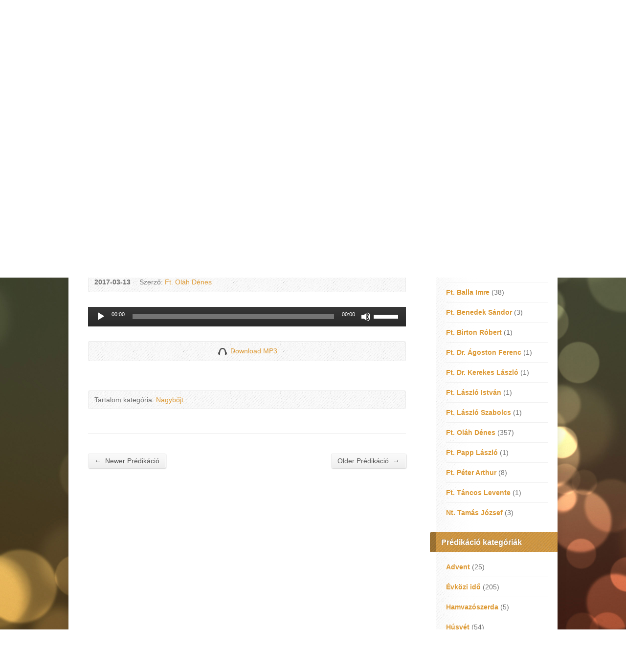

--- FILE ---
content_type: text/html; charset=UTF-8
request_url: https://mvh-belvaros.plebania.ro/multimedia-archive/nagybojt-2-vasarnap-2/?player=audio
body_size: 51866
content:
<!DOCTYPE html>
<!--[if IE 8 ]><html class="ie ie8 no-js" lang="hu"> <![endif]-->
<!--[if (gte IE 9)|!(IE)]><!--><html class="no-js" lang="hu"> <!--<![endif]-->
<head>
<meta charset="UTF-8" />
<!--[if lte IE 8]><meta http-equiv="X-UA-Compatible" content="IE=Edge,chrome=IE8" /><![endif]-->
<meta name="viewport" content="width=device-width, initial-scale=1, maximum-scale=1">
<link rel="pingback" href="/xmlrpc.php" />
<title>Nagyböjt 2. vasárnap &#8211; Keresztelő Szent János Plébánia</title>
<meta name='robots' content='max-image-preview:large' />
<link rel='dns-prefetch' href='//maps.googleapis.com' />
<link rel='dns-prefetch' href='//fonts.googleapis.com' />
<link rel="alternate" type="application/rss+xml" title="Keresztelő Szent János Plébánia &raquo; hírcsatorna" href="/feed/" />
<link rel="alternate" type="application/rss+xml" title="Keresztelő Szent János Plébánia &raquo; hozzászólás hírcsatorna" href="/comments/feed/" />
<script type="text/javascript">
/* <![CDATA[ */
window._wpemojiSettings = {"baseUrl":"https:\/\/s.w.org\/images\/core\/emoji\/14.0.0\/72x72\/","ext":".png","svgUrl":"https:\/\/s.w.org\/images\/core\/emoji\/14.0.0\/svg\/","svgExt":".svg","source":{"concatemoji":"http:\/\/mvh-belvaros.plebania.ro\/wp-includes\/js\/wp-emoji-release.min.js?ver=6.4.5"}};
/*! This file is auto-generated */
!function(i,n){var o,s,e;function c(e){try{var t={supportTests:e,timestamp:(new Date).valueOf()};sessionStorage.setItem(o,JSON.stringify(t))}catch(e){}}function p(e,t,n){e.clearRect(0,0,e.canvas.width,e.canvas.height),e.fillText(t,0,0);var t=new Uint32Array(e.getImageData(0,0,e.canvas.width,e.canvas.height).data),r=(e.clearRect(0,0,e.canvas.width,e.canvas.height),e.fillText(n,0,0),new Uint32Array(e.getImageData(0,0,e.canvas.width,e.canvas.height).data));return t.every(function(e,t){return e===r[t]})}function u(e,t,n){switch(t){case"flag":return n(e,"\ud83c\udff3\ufe0f\u200d\u26a7\ufe0f","\ud83c\udff3\ufe0f\u200b\u26a7\ufe0f")?!1:!n(e,"\ud83c\uddfa\ud83c\uddf3","\ud83c\uddfa\u200b\ud83c\uddf3")&&!n(e,"\ud83c\udff4\udb40\udc67\udb40\udc62\udb40\udc65\udb40\udc6e\udb40\udc67\udb40\udc7f","\ud83c\udff4\u200b\udb40\udc67\u200b\udb40\udc62\u200b\udb40\udc65\u200b\udb40\udc6e\u200b\udb40\udc67\u200b\udb40\udc7f");case"emoji":return!n(e,"\ud83e\udef1\ud83c\udffb\u200d\ud83e\udef2\ud83c\udfff","\ud83e\udef1\ud83c\udffb\u200b\ud83e\udef2\ud83c\udfff")}return!1}function f(e,t,n){var r="undefined"!=typeof WorkerGlobalScope&&self instanceof WorkerGlobalScope?new OffscreenCanvas(300,150):i.createElement("canvas"),a=r.getContext("2d",{willReadFrequently:!0}),o=(a.textBaseline="top",a.font="600 32px Arial",{});return e.forEach(function(e){o[e]=t(a,e,n)}),o}function t(e){var t=i.createElement("script");t.src=e,t.defer=!0,i.head.appendChild(t)}"undefined"!=typeof Promise&&(o="wpEmojiSettingsSupports",s=["flag","emoji"],n.supports={everything:!0,everythingExceptFlag:!0},e=new Promise(function(e){i.addEventListener("DOMContentLoaded",e,{once:!0})}),new Promise(function(t){var n=function(){try{var e=JSON.parse(sessionStorage.getItem(o));if("object"==typeof e&&"number"==typeof e.timestamp&&(new Date).valueOf()<e.timestamp+604800&&"object"==typeof e.supportTests)return e.supportTests}catch(e){}return null}();if(!n){if("undefined"!=typeof Worker&&"undefined"!=typeof OffscreenCanvas&&"undefined"!=typeof URL&&URL.createObjectURL&&"undefined"!=typeof Blob)try{var e="postMessage("+f.toString()+"("+[JSON.stringify(s),u.toString(),p.toString()].join(",")+"));",r=new Blob([e],{type:"text/javascript"}),a=new Worker(URL.createObjectURL(r),{name:"wpTestEmojiSupports"});return void(a.onmessage=function(e){c(n=e.data),a.terminate(),t(n)})}catch(e){}c(n=f(s,u,p))}t(n)}).then(function(e){for(var t in e)n.supports[t]=e[t],n.supports.everything=n.supports.everything&&n.supports[t],"flag"!==t&&(n.supports.everythingExceptFlag=n.supports.everythingExceptFlag&&n.supports[t]);n.supports.everythingExceptFlag=n.supports.everythingExceptFlag&&!n.supports.flag,n.DOMReady=!1,n.readyCallback=function(){n.DOMReady=!0}}).then(function(){return e}).then(function(){var e;n.supports.everything||(n.readyCallback(),(e=n.source||{}).concatemoji?t(e.concatemoji):e.wpemoji&&e.twemoji&&(t(e.twemoji),t(e.wpemoji)))}))}((window,document),window._wpemojiSettings);
/* ]]> */
</script>
<link rel='stylesheet' id='mediaelement-css' href='/wp-includes/js/mediaelement/mediaelementplayer-legacy.min.css?ver=4.2.17' type='text/css' media='all' />
<link rel='stylesheet' id='wp-mediaelement-css' href='/wp-includes/js/mediaelement/wp-mediaelement.min.css?ver=6.4.5' type='text/css' media='all' />
<style id='wp-emoji-styles-inline-css' type='text/css'>

	img.wp-smiley, img.emoji {
		display: inline !important;
		border: none !important;
		box-shadow: none !important;
		height: 1em !important;
		width: 1em !important;
		margin: 0 0.07em !important;
		vertical-align: -0.1em !important;
		background: none !important;
		padding: 0 !important;
	}
</style>
<link rel='stylesheet' id='wp-block-library-css' href='/wp-includes/css/dist/block-library/style.min.css?ver=6.4.5' type='text/css' media='all' />
<style id='classic-theme-styles-inline-css' type='text/css'>
/*! This file is auto-generated */
.wp-block-button__link{color:#fff;background-color:#32373c;border-radius:9999px;box-shadow:none;text-decoration:none;padding:calc(.667em + 2px) calc(1.333em + 2px);font-size:1.125em}.wp-block-file__button{background:#32373c;color:#fff;text-decoration:none}
</style>
<style id='global-styles-inline-css' type='text/css'>
body{--wp--preset--color--black: #000000;--wp--preset--color--cyan-bluish-gray: #abb8c3;--wp--preset--color--white: #ffffff;--wp--preset--color--pale-pink: #f78da7;--wp--preset--color--vivid-red: #cf2e2e;--wp--preset--color--luminous-vivid-orange: #ff6900;--wp--preset--color--luminous-vivid-amber: #fcb900;--wp--preset--color--light-green-cyan: #7bdcb5;--wp--preset--color--vivid-green-cyan: #00d084;--wp--preset--color--pale-cyan-blue: #8ed1fc;--wp--preset--color--vivid-cyan-blue: #0693e3;--wp--preset--color--vivid-purple: #9b51e0;--wp--preset--gradient--vivid-cyan-blue-to-vivid-purple: linear-gradient(135deg,rgba(6,147,227,1) 0%,rgb(155,81,224) 100%);--wp--preset--gradient--light-green-cyan-to-vivid-green-cyan: linear-gradient(135deg,rgb(122,220,180) 0%,rgb(0,208,130) 100%);--wp--preset--gradient--luminous-vivid-amber-to-luminous-vivid-orange: linear-gradient(135deg,rgba(252,185,0,1) 0%,rgba(255,105,0,1) 100%);--wp--preset--gradient--luminous-vivid-orange-to-vivid-red: linear-gradient(135deg,rgba(255,105,0,1) 0%,rgb(207,46,46) 100%);--wp--preset--gradient--very-light-gray-to-cyan-bluish-gray: linear-gradient(135deg,rgb(238,238,238) 0%,rgb(169,184,195) 100%);--wp--preset--gradient--cool-to-warm-spectrum: linear-gradient(135deg,rgb(74,234,220) 0%,rgb(151,120,209) 20%,rgb(207,42,186) 40%,rgb(238,44,130) 60%,rgb(251,105,98) 80%,rgb(254,248,76) 100%);--wp--preset--gradient--blush-light-purple: linear-gradient(135deg,rgb(255,206,236) 0%,rgb(152,150,240) 100%);--wp--preset--gradient--blush-bordeaux: linear-gradient(135deg,rgb(254,205,165) 0%,rgb(254,45,45) 50%,rgb(107,0,62) 100%);--wp--preset--gradient--luminous-dusk: linear-gradient(135deg,rgb(255,203,112) 0%,rgb(199,81,192) 50%,rgb(65,88,208) 100%);--wp--preset--gradient--pale-ocean: linear-gradient(135deg,rgb(255,245,203) 0%,rgb(182,227,212) 50%,rgb(51,167,181) 100%);--wp--preset--gradient--electric-grass: linear-gradient(135deg,rgb(202,248,128) 0%,rgb(113,206,126) 100%);--wp--preset--gradient--midnight: linear-gradient(135deg,rgb(2,3,129) 0%,rgb(40,116,252) 100%);--wp--preset--font-size--small: 13px;--wp--preset--font-size--medium: 20px;--wp--preset--font-size--large: 36px;--wp--preset--font-size--x-large: 42px;--wp--preset--spacing--20: 0.44rem;--wp--preset--spacing--30: 0.67rem;--wp--preset--spacing--40: 1rem;--wp--preset--spacing--50: 1.5rem;--wp--preset--spacing--60: 2.25rem;--wp--preset--spacing--70: 3.38rem;--wp--preset--spacing--80: 5.06rem;--wp--preset--shadow--natural: 6px 6px 9px rgba(0, 0, 0, 0.2);--wp--preset--shadow--deep: 12px 12px 50px rgba(0, 0, 0, 0.4);--wp--preset--shadow--sharp: 6px 6px 0px rgba(0, 0, 0, 0.2);--wp--preset--shadow--outlined: 6px 6px 0px -3px rgba(255, 255, 255, 1), 6px 6px rgba(0, 0, 0, 1);--wp--preset--shadow--crisp: 6px 6px 0px rgba(0, 0, 0, 1);}:where(.is-layout-flex){gap: 0.5em;}:where(.is-layout-grid){gap: 0.5em;}body .is-layout-flow > .alignleft{float: left;margin-inline-start: 0;margin-inline-end: 2em;}body .is-layout-flow > .alignright{float: right;margin-inline-start: 2em;margin-inline-end: 0;}body .is-layout-flow > .aligncenter{margin-left: auto !important;margin-right: auto !important;}body .is-layout-constrained > .alignleft{float: left;margin-inline-start: 0;margin-inline-end: 2em;}body .is-layout-constrained > .alignright{float: right;margin-inline-start: 2em;margin-inline-end: 0;}body .is-layout-constrained > .aligncenter{margin-left: auto !important;margin-right: auto !important;}body .is-layout-constrained > :where(:not(.alignleft):not(.alignright):not(.alignfull)){max-width: var(--wp--style--global--content-size);margin-left: auto !important;margin-right: auto !important;}body .is-layout-constrained > .alignwide{max-width: var(--wp--style--global--wide-size);}body .is-layout-flex{display: flex;}body .is-layout-flex{flex-wrap: wrap;align-items: center;}body .is-layout-flex > *{margin: 0;}body .is-layout-grid{display: grid;}body .is-layout-grid > *{margin: 0;}:where(.wp-block-columns.is-layout-flex){gap: 2em;}:where(.wp-block-columns.is-layout-grid){gap: 2em;}:where(.wp-block-post-template.is-layout-flex){gap: 1.25em;}:where(.wp-block-post-template.is-layout-grid){gap: 1.25em;}.has-black-color{color: var(--wp--preset--color--black) !important;}.has-cyan-bluish-gray-color{color: var(--wp--preset--color--cyan-bluish-gray) !important;}.has-white-color{color: var(--wp--preset--color--white) !important;}.has-pale-pink-color{color: var(--wp--preset--color--pale-pink) !important;}.has-vivid-red-color{color: var(--wp--preset--color--vivid-red) !important;}.has-luminous-vivid-orange-color{color: var(--wp--preset--color--luminous-vivid-orange) !important;}.has-luminous-vivid-amber-color{color: var(--wp--preset--color--luminous-vivid-amber) !important;}.has-light-green-cyan-color{color: var(--wp--preset--color--light-green-cyan) !important;}.has-vivid-green-cyan-color{color: var(--wp--preset--color--vivid-green-cyan) !important;}.has-pale-cyan-blue-color{color: var(--wp--preset--color--pale-cyan-blue) !important;}.has-vivid-cyan-blue-color{color: var(--wp--preset--color--vivid-cyan-blue) !important;}.has-vivid-purple-color{color: var(--wp--preset--color--vivid-purple) !important;}.has-black-background-color{background-color: var(--wp--preset--color--black) !important;}.has-cyan-bluish-gray-background-color{background-color: var(--wp--preset--color--cyan-bluish-gray) !important;}.has-white-background-color{background-color: var(--wp--preset--color--white) !important;}.has-pale-pink-background-color{background-color: var(--wp--preset--color--pale-pink) !important;}.has-vivid-red-background-color{background-color: var(--wp--preset--color--vivid-red) !important;}.has-luminous-vivid-orange-background-color{background-color: var(--wp--preset--color--luminous-vivid-orange) !important;}.has-luminous-vivid-amber-background-color{background-color: var(--wp--preset--color--luminous-vivid-amber) !important;}.has-light-green-cyan-background-color{background-color: var(--wp--preset--color--light-green-cyan) !important;}.has-vivid-green-cyan-background-color{background-color: var(--wp--preset--color--vivid-green-cyan) !important;}.has-pale-cyan-blue-background-color{background-color: var(--wp--preset--color--pale-cyan-blue) !important;}.has-vivid-cyan-blue-background-color{background-color: var(--wp--preset--color--vivid-cyan-blue) !important;}.has-vivid-purple-background-color{background-color: var(--wp--preset--color--vivid-purple) !important;}.has-black-border-color{border-color: var(--wp--preset--color--black) !important;}.has-cyan-bluish-gray-border-color{border-color: var(--wp--preset--color--cyan-bluish-gray) !important;}.has-white-border-color{border-color: var(--wp--preset--color--white) !important;}.has-pale-pink-border-color{border-color: var(--wp--preset--color--pale-pink) !important;}.has-vivid-red-border-color{border-color: var(--wp--preset--color--vivid-red) !important;}.has-luminous-vivid-orange-border-color{border-color: var(--wp--preset--color--luminous-vivid-orange) !important;}.has-luminous-vivid-amber-border-color{border-color: var(--wp--preset--color--luminous-vivid-amber) !important;}.has-light-green-cyan-border-color{border-color: var(--wp--preset--color--light-green-cyan) !important;}.has-vivid-green-cyan-border-color{border-color: var(--wp--preset--color--vivid-green-cyan) !important;}.has-pale-cyan-blue-border-color{border-color: var(--wp--preset--color--pale-cyan-blue) !important;}.has-vivid-cyan-blue-border-color{border-color: var(--wp--preset--color--vivid-cyan-blue) !important;}.has-vivid-purple-border-color{border-color: var(--wp--preset--color--vivid-purple) !important;}.has-vivid-cyan-blue-to-vivid-purple-gradient-background{background: var(--wp--preset--gradient--vivid-cyan-blue-to-vivid-purple) !important;}.has-light-green-cyan-to-vivid-green-cyan-gradient-background{background: var(--wp--preset--gradient--light-green-cyan-to-vivid-green-cyan) !important;}.has-luminous-vivid-amber-to-luminous-vivid-orange-gradient-background{background: var(--wp--preset--gradient--luminous-vivid-amber-to-luminous-vivid-orange) !important;}.has-luminous-vivid-orange-to-vivid-red-gradient-background{background: var(--wp--preset--gradient--luminous-vivid-orange-to-vivid-red) !important;}.has-very-light-gray-to-cyan-bluish-gray-gradient-background{background: var(--wp--preset--gradient--very-light-gray-to-cyan-bluish-gray) !important;}.has-cool-to-warm-spectrum-gradient-background{background: var(--wp--preset--gradient--cool-to-warm-spectrum) !important;}.has-blush-light-purple-gradient-background{background: var(--wp--preset--gradient--blush-light-purple) !important;}.has-blush-bordeaux-gradient-background{background: var(--wp--preset--gradient--blush-bordeaux) !important;}.has-luminous-dusk-gradient-background{background: var(--wp--preset--gradient--luminous-dusk) !important;}.has-pale-ocean-gradient-background{background: var(--wp--preset--gradient--pale-ocean) !important;}.has-electric-grass-gradient-background{background: var(--wp--preset--gradient--electric-grass) !important;}.has-midnight-gradient-background{background: var(--wp--preset--gradient--midnight) !important;}.has-small-font-size{font-size: var(--wp--preset--font-size--small) !important;}.has-medium-font-size{font-size: var(--wp--preset--font-size--medium) !important;}.has-large-font-size{font-size: var(--wp--preset--font-size--large) !important;}.has-x-large-font-size{font-size: var(--wp--preset--font-size--x-large) !important;}
.wp-block-navigation a:where(:not(.wp-element-button)){color: inherit;}
:where(.wp-block-post-template.is-layout-flex){gap: 1.25em;}:where(.wp-block-post-template.is-layout-grid){gap: 1.25em;}
:where(.wp-block-columns.is-layout-flex){gap: 2em;}:where(.wp-block-columns.is-layout-grid){gap: 2em;}
.wp-block-pullquote{font-size: 1.5em;line-height: 1.6;}
</style>
<link rel='stylesheet' id='elusive-webfont-css' href='/wp-content/themes/plebania/style-elusive-webfont.css?ver=2.1.5' type='text/css' media='all' />
<link rel='stylesheet' id='risen-style-css' href='/wp-content/themes/plebania/style.css?ver=2.1.5' type='text/css' media='all' />
<link rel='stylesheet' id='risen-base-style-css' href='/wp-content/themes/plebania/styles/light/style.css?ver=2.1.5' type='text/css' media='all' />
<link rel='stylesheet' id='google-fonts-css' href='http://fonts.googleapis.com/css?family=Open+Sans:400italic,700italic,400,700&#038;subset=Latin-ext' type='text/css' media='all' />
<script type="text/javascript" src="/wp-includes/js/jquery/jquery.min.js?ver=3.7.1" id="jquery-core-js"></script>
<script type="text/javascript" src="/wp-includes/js/jquery/jquery-migrate.min.js?ver=3.4.1" id="jquery-migrate-js"></script>
<script type="text/javascript" src="/wp-content/themes/plebania/js/modernizr.custom.js?ver=2.1.5" id="modernizr-custom-js"></script>
<script type="text/javascript" src="/wp-content/themes/plebania/js/jquery.backstretch.min.js?ver=2.1.5" id="jquery-backstretch-js"></script>
<script type="text/javascript" src="/wp-content/themes/plebania/js/superfish.min.js?ver=2.1.5" id="superfish-js"></script>
<script type="text/javascript" src="/wp-content/themes/plebania/js/supersubs.js?ver=2.1.5" id="supersubs-js"></script>
<script type="text/javascript" src="/wp-content/themes/plebania/js/selectnav.min.js?ver=2.1.5" id="selectnav-js"></script>
<script type="text/javascript" src="http://maps.googleapis.com/maps/api/js?sensor=false" id="google-maps-js"></script>
<script type="text/javascript" src="/wp-content/themes/plebania/js/jquery.debouncedresize.min.js?ver=2.1.5" id="jquery-debouncedresize-js"></script>
<script type="text/javascript" src="/wp-content/themes/plebania/js/jquery.validate.min.js?ver=2.1.5" id="jquery-validate-js"></script>
<script type="text/javascript" src="/wp-content/themes/plebania/js/jquery.easing.js?ver=2.1.5" id="jquery-easing-js"></script>
<script type="text/javascript" src="/wp-content/themes/plebania/js/jquery.smooth-scroll.min.js?ver=2.1.5" id="jquery-smooth-scroll-js"></script>
<script type="text/javascript" src="/wp-content/themes/plebania/js/jquery.fitvids.js?ver=2.1.5" id="fitvids-js"></script>
<script type="text/javascript" id="risen-main-js-extra">
/* <![CDATA[ */
var risen_wp = {"theme_uri":"http:\/\/mvh-belvaros.plebania.ro\/wp-content\/themes\/plebania","is_home":"","site_url":"http:\/\/mvh-belvaros.plebania.ro","home_url":"https:\/\/mvh-belvaros.plebania.ro","is_ssl":"","current_protocol":"http","ie_unsupported_message":"\u00d6n az Internet Explorer r\u00e9gi v\u00e1ltozat\u00e1t haszn\u00e1lja. K\u00e9rj\u00fck friss\u00edtse a programot, hogy meg tudja n\u00e9zni a k\u00edv\u00e1nt oldalt.","ie_unsupported_redirect_url":"http:\/\/browsehappy.com\/","mobile_menu_label":"Men\u00fc","slider_enabled":"1","slider_slideshow":"1","slider_speed":"6000","gmaps_api_key":"","ajax_url":"http:\/\/mvh-belvaros.plebania.ro\/wp-admin\/admin-ajax.php","contact_form_nonce":"23d260d3c2","comment_name_required":"1","comment_email_required":"1","comment_name_error_required":"K\u00f6telez\u0151","comment_email_error_required":"K\u00f6telez\u0151","comment_email_error_invalid":"\u00c9rv\u00e9nytelen E-mail c\u00edm","comment_url_error_invalid":"\u00c9rv\u00e9nytelen URL","comment_message_error_required":"Komment k\u00f6telez\u0151","lightbox_prev":"El\u0151z\u0151","lightbox_next":"K\u00f6vetkez\u0151","lightbox_expand":"Nagy\u00edt\u00e1s","lightbox_close":"Bez\u00e1r\u00e1s"};
/* ]]> */
</script>
<script type="text/javascript" src="/wp-content/themes/plebania/js/main.js?ver=2.1.5" id="risen-main-js"></script>
<link rel="https://api.w.org/" href="/wp-json/" /><link rel="EditURI" type="application/rsd+xml" title="RSD" href="/xmlrpc.php?rsd" />
<meta name="generator" content="WordPress 6.4.5" />
<link rel="canonical" href="https://mvh-belvaros.plebania.ro/multimedia-archive/nagybojt-2-vasarnap-2/" />
<link rel='shortlink' href='/?p=2494' />
<link rel="alternate" type="application/json+oembed" href="/wp-json/oembed/1.0/embed?url=https%3A%2F%2Fmvh-belvaros.plebania.ro%2Fmultimedia-archive%2Fnagybojt-2-vasarnap-2%2F" />
<link rel="alternate" type="text/xml+oembed" href="/wp-json/oembed/1.0/embed?url=https%3A%2F%2Fmvh-belvaros.plebania.ro%2Fmultimedia-archive%2Fnagybojt-2-vasarnap-2%2F&#038;format=xml" />
<script type="text/javascript">
jQuery(document).ready(function($) {
	if (screen.width > 480) { // mobile performance - no full image background if device not capable of showing media query width 480px
		jQuery.backstretch('/wp-content/themes/plebania/images/backgrounds/orman-clark-bokeh-1.jpg');
	}
});
</script>
<style type="text/css">

a, .resurrect-list-icons a:hover, .flex-caption a {
	color: #dd9933;
}

#header-menu, #footer-bottom, .flex-caption, .flex-control-nav li a.active, #home-row-widgets .widget-image-title, #page-header h1, .sidebar-widget-title {
	background-color: #dd9933;
}

body, input, textarea, select, .multimedia-short h1, #cancel-comment-reply-link, .accordion-section-title, .staff header h1 a {
	font-family: 'Open Sans', Arial, Helvetica, sans-serif;
}

#header-menu-links, .flex-caption, #home-row-widgets .widget-image-title, #page-header h1, h1.sidebar-widget-title, a.button, a.comment-reply-link, a.comment-edit-link, a.post-edit-link, .nav-left-right a, input[type=submit] {
	font-family: 'Open Sans', Arial, Helvetica, sans-serif;
}

.heading, .page-title, .post-content h1, .post-content h2, .post-content h3, .post-content h4, .post-content h5, .post-content h6, .author-box h1, .staff header h1, .location header h1, #reply-title, #comments-title, .home-column-widgets-title, .ppt, #tagline, #intro {
	font-family: 'Open Sans', Arial, Helvetica, sans-serif;
}
</style>
<script type="text/javascript">

var _gaq = _gaq || [];
_gaq.push(['_setAccount', 'UA-71697436-1']);
_gaq.push(['_trackPageview']);

(function() {
var ga = document.createElement('script'); ga.type = 'text/javascript'; ga.async = true;
ga.src = ('https:' == document.location.protocol ? 'https://ssl' : 'http://www') + '.google-analytics.com/ga.js';
var s = document.getElementsByTagName('script')[0]; s.parentNode.insertBefore(ga, s);
})();

</script>
<style type="text/css">.recentcomments a{display:inline !important;padding:0 !important;margin:0 !important;}</style></head>

<body class="risen_multimedia-template-default single single-risen_multimedia postid-2494">

	<!-- Container Start -->

	<div id="container">

		<div id="container-inner">

			<!-- Header Start -->

			<header id="header">

				<div id="header-inner">

					<div id="header-content">

						
						<div id="logo">

							<a href="/">

								<img src="/wp-content/uploads/2015/12/logo-web.png" alt="Keresztelő Szent János Plébánia" id="logo-regular">

								<img src="/wp-content/themes/plebania/styles/light/images/logo-hidpi.png" alt="Keresztelő Szent János Plébánia" id="logo-hidpi">

							</a>

						</div>

						<div id="top-right">

							<div id="top-right-inner">

								<div id="top-right-content">

									<div id="tagline">
										Dicsértessék a Jézus Krisztus!									</div>

								</div>

							</div>

						</div>

					</div>

				</div>

				<!-- Menu Start -->

				<nav id="header-menu">

					<div id="header-menu-inner">

						<ul id="header-menu-links" class="sf-menu"><li id="menu-item-27" class="menu-item menu-item-type-custom menu-item-object-custom menu-item-27"><a href="">Főoldal</a></li>
<li id="menu-item-1036" class="menu-item menu-item-type-custom menu-item-object-custom menu-item-has-children menu-item-1036"><a href="#">Plébánia</a>
<ul class="sub-menu">
	<li id="menu-item-1016" class="menu-item menu-item-type-post_type menu-item-object-page menu-item-1016"><a href="/a-keresztelo-szent-janos-plebania/">Plébániánkról</a></li>
	<li id="menu-item-4571" class="menu-item menu-item-type-post_type menu-item-object-page menu-item-4571"><a href="/templomunkrol/">Templomunkról</a></li>
	<li id="menu-item-910" class="menu-item menu-item-type-post_type menu-item-object-page menu-item-910"><a href="/papsag/">Papság</a></li>
	<li id="menu-item-1017" class="menu-item menu-item-type-post_type menu-item-object-page menu-item-1017"><a href="/a-keresztelo-szent-janos-plebania/munkatarsak/">Munkatársak</a></li>
	<li id="menu-item-1019" class="menu-item menu-item-type-post_type menu-item-object-page menu-item-1019"><a href="/egyhaztanacs/">Egyháztanács</a></li>
	<li id="menu-item-1018" class="menu-item menu-item-type-post_type menu-item-object-page menu-item-1018"><a href="/deus-providebit/">Deus Providebit</a></li>
	<li id="menu-item-912" class="menu-item menu-item-type-post_type menu-item-object-page menu-item-912"><a href="/gallery/">Galéria</a></li>
</ul>
</li>
<li id="menu-item-1020" class="menu-item menu-item-type-custom menu-item-object-custom menu-item-has-children menu-item-1020"><a href="#">Szolgálat</a>
<ul class="sub-menu">
	<li id="menu-item-1032" class="menu-item menu-item-type-post_type menu-item-object-page menu-item-has-children menu-item-1032"><a href="/a-keresztelo-szent-janos-plebania/templomi-korus/">Énekkarok</a>
	<ul class="sub-menu">
		<li id="menu-item-1034" class="menu-item menu-item-type-post_type menu-item-object-page menu-item-1034"><a href="/a-keresztelo-szent-janos-plebania/templomi-korus/plebaniai-enekkar/">Plébániai énekkar</a></li>
		<li id="menu-item-1035" class="menu-item menu-item-type-post_type menu-item-object-page menu-item-1035"><a href="/a-keresztelo-szent-janos-plebania/templomi-korus/remeny-zenecsoport/">Remény zenecsoport</a></li>
	</ul>
</li>
	<li id="menu-item-1030" class="menu-item menu-item-type-post_type menu-item-object-page menu-item-has-children menu-item-1030"><a href="/hitoktatas/">Hitoktatás</a>
	<ul class="sub-menu">
		<li id="menu-item-1031" class="menu-item menu-item-type-post_type menu-item-object-page menu-item-1031"><a href="/hitoktatas/iskolai-hitoktatas/">Iskolai hitoktatás</a></li>
		<li id="menu-item-4867" class="menu-item menu-item-type-post_type menu-item-object-page menu-item-4867"><a href="/plebaniai-hitoktatas/">Plébániai hitoktatás</a></li>
		<li id="menu-item-4680" class="menu-item menu-item-type-post_type menu-item-object-page menu-item-4680"><a href="/hitoktatas/kreativitas-vetelkedo/">Kreativitás vetélkedő</a></li>
	</ul>
</li>
	<li id="menu-item-1023" class="menu-item menu-item-type-post_type menu-item-object-page menu-item-has-children menu-item-1023"><a href="/katolikus-iskola/">Katolikus iskola</a>
	<ul class="sub-menu">
		<li id="menu-item-1024" class="menu-item menu-item-type-post_type menu-item-object-page menu-item-1024"><a href="/katolikus-iskola/iskolatortenet/">Iskolatörténet</a></li>
	</ul>
</li>
	<li id="menu-item-1029" class="menu-item menu-item-type-post_type menu-item-object-page menu-item-has-children menu-item-1029"><a href="/korhaz-pasztoracio/">Kórházpasztoráció</a>
	<ul class="sub-menu">
		<li id="menu-item-2273" class="menu-item menu-item-type-post_type menu-item-object-page menu-item-2273"><a href="/korhaz-pasztoracio/betegek-bejelentese-es-lelkipasztori-ellatasa/">Betegek bejelentése és lelkipásztori ellátása</a></li>
		<li id="menu-item-2277" class="menu-item menu-item-type-post_type menu-item-object-page menu-item-2277"><a href="/korhaz-pasztoracio/foegyhazmegyenk-korhazlelkeszei/">Főegyházmegyénk kórházlelkészei</a></li>
	</ul>
</li>
	<li id="menu-item-1028" class="menu-item menu-item-type-post_type menu-item-object-page menu-item-1028"><a href="/egyhazmuveszeti-muzeum/">Egyházművészeti Gyűjtemény</a></li>
	<li id="menu-item-1025" class="menu-item menu-item-type-post_type menu-item-object-page menu-item-1025"><a href="/marosvasarhelyi-gyujtoleveltar-mgyl/">Marosvásárhelyi Gyűjtőlevéltár (MGYL)</a></li>
	<li id="menu-item-1021" class="menu-item menu-item-type-post_type menu-item-object-page menu-item-has-children menu-item-1021"><a href="/katolikus-temeto/">Katolikus temető</a>
	<ul class="sub-menu">
		<li id="menu-item-1649" class="menu-item menu-item-type-post_type menu-item-object-page menu-item-1649"><a href="/katolikus-temeto/lejart-sirhelyek/">Lejárt sírhelyek</a></li>
		<li id="menu-item-1022" class="menu-item menu-item-type-post_type menu-item-object-page menu-item-1022"><a href="/katolikus-temeto/sirszemle/">Sírszemle</a></li>
	</ul>
</li>
</ul>
</li>
<li id="menu-item-908" class="menu-item menu-item-type-post_type menu-item-object-page menu-item-908"><a href="/predikaciok/">Prédikációk</a></li>
<li id="menu-item-1157" class="menu-item menu-item-type-post_type menu-item-object-page menu-item-1157"><a href="/hirfal/">Hírfal</a></li>
<li id="menu-item-758" class="menu-item menu-item-type-post_type menu-item-object-page menu-item-758"><a href="/esemenytar/">Eseménytár</a></li>
<li id="menu-item-911" class="menu-item menu-item-type-post_type menu-item-object-page menu-item-911"><a href="/kapcsolat/">Kapcsolat</a></li>
</ul>
						<ul id="header-icons" class="risen-list-font-icons">
	<li><a href="/feed/rss/" class="risen-font-icon-rss" title="RSS" target="_blank"></a></li>
	<li><a href="https://www.facebook.com/Keresztelo.Szent.Janos.Plebania" class="risen-font-icon-facebook" title="Facebook" target="_blank"></a></li>
</ul>
						<div class="clear"></div>

					</div>

					<div id="header-menu-bottom"></div>

				</nav>

				<!-- Menu End -->

			</header>

			<!-- Header End -->

<header id="page-header">
	<img width="960" height="250" src="/wp-content/uploads/2016/02/olahdenes-960x250.jpg" class="page-header-image wp-post-image" alt="" title="" decoding="async" />	<h1>
				Prédikációk			</h1>
	<div class="breadcrumbs"><a href="">Főoldal</a> > <a href="/predikaciok/">Prédikációk</a> > <a href="/multimedia-category/nagybojt/">Nagybőjt</a> > <a href="/multimedia-archive/nagybojt-2-vasarnap-2/">View Prédikáció</a></div></header>

<div id="content">

	<div id="content-inner" class="has-sidebar">

		
		<article id="post-2494" class="post-2494 risen_multimedia type-risen_multimedia status-publish has-post-thumbnail hentry risen_multimedia_category-nagybojt risen_multimedia_speaker-ft-olah-denes">

			<header>

				<h1 id="multimedia-single-page-title" class="page-title">
					Nagyböjt 2. vasárnap									</h1>

				<div id="multimedia-single-header-meta" class="box multimedia-header-meta">

					<div class="multimedia-time-speaker">

						<time datetime="2017-03-13T09:45:55+02:00">2017-03-13</time>

												<span class="multimedia-header-meta-speaker">Szerző: <a href="/multimedia-speaker/ft-olah-denes/" rel="tag">Ft. Oláh Dénes</a></span>
						
					</div>

					<ul class="multimedia-header-meta-icons risen-icon-list dark">
											</ul>

					<div class="clear"></div>

				</div>

			</header>

						<div id="multimedia-single-media-player">

				
									<div class="audio-container">
						<!--[if lt IE 9]><script>document.createElement('audio');</script><![endif]-->
<audio class="wp-audio-shortcode" id="audio-2494-1" preload="none" style="width: 100%;" controls="controls"><source type="audio/mpeg" src="/wp-content/uploads/2017/03/Nagybojt-2.mp3?_=1" /><a href="/wp-content/uploads/2017/03/Nagybojt-2.mp3">/wp-content/uploads/2017/03/Nagybojt-2.mp3</a></audio>					</div>
				
				<div class="clear"></div>

			</div>
			
			
			<div id="multimedia-single-options" class="box">

				<ul class="multimedia-header-meta-icons risen-icon-list">

					
					
										<li><a href="/?download=%2F2017%2F03%2FNagybojt-2.mp3&#038;nocache" class="single-icon audio-icon">Download Audio</a><a href="/?download=%2F2017%2F03%2FNagybojt-2.mp3&#038;nocache" class="risen-icon-label">Download MP3</a></li>
					
					
				</ul>

				<div class="clear"></div>

			</div>

			
			<div class="post-content"> <!-- confines heading font to this content -->

				
												
			</div>

			
						<footer id="multimedia-single-footer-meta" class="box post-footer">

								<div id="multimedia-single-categories">Tartalom kategória: <a href="/multimedia-category/nagybojt/" rel="tag">Nagybőjt</a></div>
				
				
				
			</footer>
			
		</article>

		
		
		<nav class="nav-left-right" id="multimedia-single-nav">
			<div class="nav-left"><a href="/multimedia-archive/nagybojt-3-vasarnap-2/" rel="next"><span>&larr;</span> Newer Prédikáció</a></div>
			<div class="nav-right"><a href="/multimedia-archive/nagybojt-1-vasarnap/" rel="prev">Older Prédikáció <span>&rarr;</span></a></div>
			<div class="clear"></div>
		</nav>

	</div>

</div>



<div id="sidebar-right" role="complementary">

	<aside id="risen-categories-3" class="widget sidebar-widget widget_risen-categories"><h1 class="sidebar-widget-title">Szolgáló atyák</h1>				<ul>
					<li class="cat-item cat-item-109"><a href="/multimedia-speaker/dr-ferenczi-sandor/">Dr. Ferenczi Sándor</a> (7)
</li>
	<li class="cat-item cat-item-106"><a href="/multimedia-speaker/ft-balla-imre/">Ft. Balla Imre</a> (38)
</li>
	<li class="cat-item cat-item-104"><a href="/multimedia-speaker/ft-benedek-sandor/">Ft. Benedek Sándor</a> (3)
</li>
	<li class="cat-item cat-item-119"><a href="/multimedia-speaker/ft-birton-robert/">Ft. Birton Róbert</a> (1)
</li>
	<li class="cat-item cat-item-118"><a href="/multimedia-speaker/ft-dr-agoston-ferenc/">Ft. Dr. Ágoston Ferenc</a> (1)
</li>
	<li class="cat-item cat-item-115"><a href="/multimedia-speaker/ft-dr-kerekes-laszlo/">Ft. Dr. Kerekes László</a> (1)
</li>
	<li class="cat-item cat-item-117"><a href="/multimedia-speaker/ft-laszlo-istvan/">Ft. László István</a> (1)
</li>
	<li class="cat-item cat-item-110"><a href="/multimedia-speaker/ft-laszlo-szabolcs/">Ft. László Szabolcs</a> (1)
</li>
	<li class="cat-item cat-item-24"><a href="/multimedia-speaker/ft-olah-denes/">Ft. Oláh Dénes</a> (357)
</li>
	<li class="cat-item cat-item-107"><a href="/multimedia-speaker/ft-papp-laszlo/">Ft. Papp László</a> (1)
</li>
	<li class="cat-item cat-item-120"><a href="/multimedia-speaker/ft-peter-arthur/">Ft. Péter Arthur</a> (8)
</li>
	<li class="cat-item cat-item-112"><a href="/multimedia-speaker/ft-tancos-levente/">Ft. Táncos Levente</a> (1)
</li>
	<li class="cat-item cat-item-89"><a href="/multimedia-speaker/nt-tamas-jozsef/">Nt. Tamás József</a> (3)
</li>
				</ul>
				</aside><aside id="risen-categories-2" class="widget sidebar-widget widget_risen-categories"><h1 class="sidebar-widget-title">Prédikáció kategóriák</h1>				<ul>
					<li class="cat-item cat-item-92"><a href="/multimedia-category/advent/">Advent</a> (25)
</li>
	<li class="cat-item cat-item-105"><a href="/multimedia-category/evkozi-ido/">Évközi idő</a> (205)
</li>
	<li class="cat-item cat-item-94"><a href="/multimedia-category/hamvazoszerda/">Hamvazószerda</a> (5)
</li>
	<li class="cat-item cat-item-96"><a href="/multimedia-category/husvet/">Húsvét</a> (54)
</li>
	<li class="cat-item cat-item-108"><a href="/multimedia-category/karacsony/">Karácsony</a> (33)
</li>
	<li class="cat-item cat-item-90"><a href="/multimedia-category/katekezisek/">Katekézisek</a> (8)
</li>
	<li class="cat-item cat-item-103"><a href="/multimedia-category/krisztus-kiraly/">Krisztus Király</a> (6)
</li>
	<li class="cat-item cat-item-99"><a href="/multimedia-category/maria-az-egyhaz-anyja/">Mária az egyház anyja</a> (5)
</li>
	<li class="cat-item cat-item-91"><a href="/multimedia-category/nagybojt/">Nagybőjt</a> (40)
</li>
	<li class="cat-item cat-item-98"><a href="/multimedia-category/punkosd/">Pünkösd</a> (10)
</li>
	<li class="cat-item cat-item-100"><a href="/multimedia-category/szentharomsag-unnepe/">Szentháromság ünnepe</a> (7)
</li>
	<li class="cat-item cat-item-101"><a href="/multimedia-category/urnapja/">Úrnapja</a> (5)
</li>
	<li class="cat-item cat-item-93"><a href="/multimedia-category/urunk-megkeresztelkedese/">Urunk megkeresztelkedése</a> (2)
</li>
	<li class="cat-item cat-item-97"><a href="/multimedia-category/urunk-mennybemenetele/">Urunk mennybemenetele</a> (1)
</li>
	<li class="cat-item cat-item-95"><a href="/multimedia-category/viragvasarnap/">Virágvasárnap</a> (2)
</li>
				</ul>
				</aside><aside id="risen-multimedia-archives-1" class="widget sidebar-widget widget_risen-multimedia-archives"><h1 class="sidebar-widget-title">Prédikáció archívum</h1><ul>	<li><a href='/multimedia-archive/2022/11/'>november 2022</a>&nbsp;(2)</li>
	<li><a href='/multimedia-archive/2022/10/'>október 2022</a>&nbsp;(3)</li>
	<li><a href='/multimedia-archive/2022/08/'>augusztus 2022</a>&nbsp;(6)</li>
	<li><a href='/multimedia-archive/2022/07/'>július 2022</a>&nbsp;(2)</li>
	<li><a href='/multimedia-archive/2022/06/'>június 2022</a>&nbsp;(7)</li>
	<li><a href='/multimedia-archive/2022/05/'>május 2022</a>&nbsp;(6)</li>
	<li><a href='/multimedia-archive/2022/04/'>április 2022</a>&nbsp;(5)</li>
	<li><a href='/multimedia-archive/2022/03/'>március 2022</a>&nbsp;(5)</li>
	<li><a href='/multimedia-archive/2022/02/'>február 2022</a>&nbsp;(4)</li>
	<li><a href='/multimedia-archive/2022/01/'>január 2022</a>&nbsp;(7)</li>
	<li><a href='/multimedia-archive/2021/12/'>december 2021</a>&nbsp;(7)</li>
	<li><a href='/multimedia-archive/2021/11/'>november 2021</a>&nbsp;(6)</li>
	<li><a href='/multimedia-archive/2021/10/'>október 2021</a>&nbsp;(4)</li>
	<li><a href='/multimedia-archive/2021/09/'>szeptember 2021</a>&nbsp;(5)</li>
	<li><a href='/multimedia-archive/2021/08/'>augusztus 2021</a>&nbsp;(6)</li>
	<li><a href='/multimedia-archive/2021/07/'>július 2021</a>&nbsp;(4)</li>
	<li><a href='/multimedia-archive/2021/06/'>június 2021</a>&nbsp;(7)</li>
	<li><a href='/multimedia-archive/2021/05/'>május 2021</a>&nbsp;(7)</li>
	<li><a href='/multimedia-archive/2021/04/'>április 2021</a>&nbsp;(7)</li>
	<li><a href='/multimedia-archive/2021/03/'>március 2021</a>&nbsp;(4)</li>
	<li><a href='/multimedia-archive/2021/02/'>február 2021</a>&nbsp;(8)</li>
	<li><a href='/multimedia-archive/2021/01/'>január 2021</a>&nbsp;(7)</li>
	<li><a href='/multimedia-archive/2020/12/'>december 2020</a>&nbsp;(8)</li>
	<li><a href='/multimedia-archive/2020/11/'>november 2020</a>&nbsp;(6)</li>
	<li><a href='/multimedia-archive/2020/10/'>október 2020</a>&nbsp;(4)</li>
	<li><a href='/multimedia-archive/2020/09/'>szeptember 2020</a>&nbsp;(5)</li>
	<li><a href='/multimedia-archive/2020/08/'>augusztus 2020</a>&nbsp;(6)</li>
	<li><a href='/multimedia-archive/2020/07/'>július 2020</a>&nbsp;(4)</li>
	<li><a href='/multimedia-archive/2020/06/'>június 2020</a>&nbsp;(11)</li>
	<li><a href='/multimedia-archive/2020/05/'>május 2020</a>&nbsp;(3)</li>
	<li><a href='/multimedia-archive/2020/04/'>április 2020</a>&nbsp;(3)</li>
	<li><a href='/multimedia-archive/2020/03/'>március 2020</a>&nbsp;(5)</li>
	<li><a href='/multimedia-archive/2020/02/'>február 2020</a>&nbsp;(5)</li>
	<li><a href='/multimedia-archive/2020/01/'>január 2020</a>&nbsp;(7)</li>
	<li><a href='/multimedia-archive/2019/12/'>december 2019</a>&nbsp;(8)</li>
	<li><a href='/multimedia-archive/2019/11/'>november 2019</a>&nbsp;(4)</li>
	<li><a href='/multimedia-archive/2019/10/'>október 2019</a>&nbsp;(7)</li>
	<li><a href='/multimedia-archive/2019/09/'>szeptember 2019</a>&nbsp;(5)</li>
	<li><a href='/multimedia-archive/2019/08/'>augusztus 2019</a>&nbsp;(6)</li>
	<li><a href='/multimedia-archive/2019/07/'>július 2019</a>&nbsp;(4)</li>
	<li><a href='/multimedia-archive/2019/06/'>június 2019</a>&nbsp;(5)</li>
	<li><a href='/multimedia-archive/2019/05/'>május 2019</a>&nbsp;(5)</li>
	<li><a href='/multimedia-archive/2019/04/'>április 2019</a>&nbsp;(7)</li>
	<li><a href='/multimedia-archive/2019/03/'>március 2019</a>&nbsp;(5)</li>
	<li><a href='/multimedia-archive/2019/02/'>február 2019</a>&nbsp;(3)</li>
	<li><a href='/multimedia-archive/2019/01/'>január 2019</a>&nbsp;(7)</li>
	<li><a href='/multimedia-archive/2018/12/'>december 2018</a>&nbsp;(5)</li>
	<li><a href='/multimedia-archive/2018/11/'>november 2018</a>&nbsp;(4)</li>
	<li><a href='/multimedia-archive/2018/10/'>október 2018</a>&nbsp;(5)</li>
	<li><a href='/multimedia-archive/2018/09/'>szeptember 2018</a>&nbsp;(4)</li>
	<li><a href='/multimedia-archive/2018/08/'>augusztus 2018</a>&nbsp;(8)</li>
	<li><a href='/multimedia-archive/2018/07/'>július 2018</a>&nbsp;(4)</li>
	<li><a href='/multimedia-archive/2018/06/'>június 2018</a>&nbsp;(5)</li>
	<li><a href='/multimedia-archive/2018/05/'>május 2018</a>&nbsp;(3)</li>
	<li><a href='/multimedia-archive/2018/04/'>április 2018</a>&nbsp;(5)</li>
	<li><a href='/multimedia-archive/2018/03/'>március 2018</a>&nbsp;(3)</li>
	<li><a href='/multimedia-archive/2018/02/'>február 2018</a>&nbsp;(5)</li>
	<li><a href='/multimedia-archive/2018/01/'>január 2018</a>&nbsp;(10)</li>
	<li><a href='/multimedia-archive/2017/12/'>december 2017</a>&nbsp;(4)</li>
	<li><a href='/multimedia-archive/2017/11/'>november 2017</a>&nbsp;(6)</li>
	<li><a href='/multimedia-archive/2017/10/'>október 2017</a>&nbsp;(5)</li>
	<li><a href='/multimedia-archive/2017/09/'>szeptember 2017</a>&nbsp;(4)</li>
	<li><a href='/multimedia-archive/2017/08/'>augusztus 2017</a>&nbsp;(4)</li>
	<li><a href='/multimedia-archive/2017/07/'>július 2017</a>&nbsp;(4)</li>
	<li><a href='/multimedia-archive/2017/06/'>június 2017</a>&nbsp;(5)</li>
	<li><a href='/multimedia-archive/2017/05/'>május 2017</a>&nbsp;(5)</li>
	<li><a href='/multimedia-archive/2017/04/'>április 2017</a>&nbsp;(3)</li>
	<li><a href='/multimedia-archive/2017/03/'>március 2017</a>&nbsp;(4)</li>
	<li><a href='/multimedia-archive/2017/02/'>február 2017</a>&nbsp;(5)</li>
	<li><a href='/multimedia-archive/2017/01/'>január 2017</a>&nbsp;(8)</li>
	<li><a href='/multimedia-archive/2016/12/'>december 2016</a>&nbsp;(7)</li>
	<li><a href='/multimedia-archive/2016/11/'>november 2016</a>&nbsp;(5)</li>
	<li><a href='/multimedia-archive/2016/10/'>október 2016</a>&nbsp;(5)</li>
	<li><a href='/multimedia-archive/2016/09/'>szeptember 2016</a>&nbsp;(5)</li>
	<li><a href='/multimedia-archive/2016/08/'>augusztus 2016</a>&nbsp;(6)</li>
	<li><a href='/multimedia-archive/2016/06/'>június 2016</a>&nbsp;(1)</li>
	<li><a href='/multimedia-archive/2016/05/'>május 2016</a>&nbsp;(10)</li>
	<li><a href='/multimedia-archive/2016/04/'>április 2016</a>&nbsp;(4)</li>
	<li><a href='/multimedia-archive/2016/03/'>március 2016</a>&nbsp;(8)</li>
	<li><a href='/multimedia-archive/2016/02/'>február 2016</a>&nbsp;(6)</li>
</ul></aside><aside id="risen-multimedia-2" class="widget sidebar-widget widget_risen-multimedia"><h1 class="sidebar-widget-title">Friss prédikációk</h1>
			<article class="multimedia-widget-item multimedia-widget-item-first">

				
				<header>

					<h1 class="multimedia-widget-item-title"><a href="/multimedia-archive/elso-maria-ahitat/" title="Első Mária áhitat">Első Mária áhitat</a></h1>

										<div class="multimedia-widget-item-speaker">Szerző: <a href="/multimedia-speaker/ft-peter-arthur/" rel="tag">Ft. Péter Arthur</a></div>
					
					<div>

												<time class="multimedia-widget-item-date" datetime="2022-11-15T08:15:29+02:00">2022-11-15</time>
						
												<ul class="multimedia-widget-item-icons risen-icon-list">

							
														<li><a href="/multimedia-archive/elso-maria-ahitat/?player=audio" class="single-icon audio-icon" title="Audio">Audio</a></li>
							
							
							
						</ul>
						
					</div>

				</header>

				
				<div class="clear"></div>

			</article>

			
			<article class="multimedia-widget-item">

				
				<header>

					<h1 class="multimedia-widget-item-title"><a href="/multimedia-archive/evkozi-32-vasarnap-6/" title="Szent Imre búcsú">Szent Imre búcsú</a></h1>

										<div class="multimedia-widget-item-speaker">Szerző: <a href="/multimedia-speaker/ft-peter-arthur/" rel="tag">Ft. Péter Arthur</a></div>
					
					<div>

												<time class="multimedia-widget-item-date" datetime="2022-11-08T08:18:49+02:00">2022-11-08</time>
						
												<ul class="multimedia-widget-item-icons risen-icon-list">

							
														<li><a href="/multimedia-archive/evkozi-32-vasarnap-6/?player=audio" class="single-icon audio-icon" title="Audio">Audio</a></li>
							
							
							
						</ul>
						
					</div>

				</header>

				
				<div class="clear"></div>

			</article>

			
			<article class="multimedia-widget-item">

				
				<header>

					<h1 class="multimedia-widget-item-title"><a href="/multimedia-archive/evkozi-30-vasarnap-6/" title="Évközi 30. vasárnap">Évközi 30. vasárnap</a></h1>

										<div class="multimedia-widget-item-speaker">Szerző: <a href="/multimedia-speaker/dr-ferenczi-sandor/" rel="tag">Dr. Ferenczi Sándor</a></div>
					
					<div>

												<time class="multimedia-widget-item-date" datetime="2022-10-24T08:19:53+03:00">2022-10-24</time>
						
												<ul class="multimedia-widget-item-icons risen-icon-list">

							
														<li><a href="/multimedia-archive/evkozi-30-vasarnap-6/?player=audio" class="single-icon audio-icon" title="Audio">Audio</a></li>
							
							
							
						</ul>
						
					</div>

				</header>

				
				<div class="clear"></div>

			</article>

			</aside>
</div>


			<!-- Footer Start -->
			
			<footer id="footer">

				<div id="footer-left">
				
					<ul id="footer-menu-links" class="menu"><li id="menu-item-901" class="menu-item menu-item-type-custom menu-item-object-custom menu-item-901"><a href="">Főoldal</a></li>
<li id="menu-item-1089" class="menu-item menu-item-type-post_type menu-item-object-page menu-item-1089"><a href="/a-keresztelo-szent-janos-plebania/">Plébániánkról</a></li>
<li id="menu-item-922" class="menu-item menu-item-type-post_type menu-item-object-page menu-item-922"><a href="/predikaciok/">Prédikációk</a></li>
<li id="menu-item-760" class="menu-item menu-item-type-post_type menu-item-object-page menu-item-760"><a href="/esemenytar/">Eseménytár</a></li>
<li id="menu-item-1091" class="menu-item menu-item-type-post_type menu-item-object-page menu-item-1091"><a href="/hitoktatas/">Hitoktatás</a></li>
<li id="menu-item-1092" class="menu-item menu-item-type-post_type menu-item-object-page menu-item-1092"><a href="/korhaz-pasztoracio/">Kórházpasztoráció</a></li>
<li id="menu-item-1084" class="menu-item menu-item-type-post_type menu-item-object-page menu-item-1084"><a href="/deus-providebit/">Deus Providebit</a></li>
<li id="menu-item-1085" class="menu-item menu-item-type-post_type menu-item-object-page menu-item-1085"><a href="/egyhazmuveszeti-muzeum/">Egyházművészeti Gyűjtemény</a></li>
<li id="menu-item-1086" class="menu-item menu-item-type-post_type menu-item-object-page menu-item-1086"><a href="/katolikus-iskola/">Katolikus iskola</a></li>
<li id="menu-item-1087" class="menu-item menu-item-type-post_type menu-item-object-page menu-item-1087"><a href="/katolikus-temeto/">Katolikus temető</a></li>
<li id="menu-item-1088" class="menu-item menu-item-type-post_type menu-item-object-page menu-item-1088"><a href="/marosvasarhelyi-gyujtoleveltar-mgyl/">Marosvásárhelyi Gyűjtőlevéltár (MGYL)</a></li>
</ul>				
										
					<div class="clear"></div>
					
				</div>			
				
				<div id="footer-right">
				
										<ul id="footer-contact">
					
												<li><span class="footer-icon church"></span> 540053 Marosvásárhely, Rózsák tere, 61, Maros megye</li>
												
												<li><span class="footer-icon phone"></span> (00-4)-0365-807-875, (00-4)-0265-250-270, Fax: (00-4)-0265-250-841 Email: ker.szt.j@gmail.com</li>
						
					</ul>
									
										<div id="copyright">
						Copyright &copy; 2025 Keresztelő Szent János Plébánia. <br>Készítette a <a href="http://tranzitweb.ro" rel="nofollow">TranzitWeb</a>.					</div>
										
				</div>
				
				<div class="clear"></div>
				
			</footer>
			
			<div id="footer-bottom"></div>
			
			<!-- Footer End -->

		</div>
	
	</div>
	
	<!-- Container End -->
	
<script>
jQuery(document).ready(function($) {
	$.smoothScroll({
		scrollTarget: '#multimedia-single-media-player',
		offset: -60,
		easing: 'swing',
		speed: 800
	});
});
</script><script type="text/javascript" id="mediaelement-core-js-before">
/* <![CDATA[ */
var mejsL10n = {"language":"hu","strings":{"mejs.download-file":"F\u00e1jl let\u00f6lt\u00e9se","mejs.install-flash":"Olyan b\u00f6ng\u00e9sz\u0151 van haszn\u00e1latban, amelyben nincs enged\u00e9lyezve vagy telep\u00edtve a Flash player. A haszn\u00e1lathoz a Flash player b\u0151v\u00edtm\u00e9nyt be kell kapcsolni, vagy a leg\u00fajabb verzi\u00f3t a https:\/\/get.adobe.com\/flashplayer\/ oldalr\u00f3l let\u00f6lteni \u00e9s telep\u00edteni.","mejs.fullscreen":"Teljes k\u00e9perny\u0151","mejs.play":"Lej\u00e1tsz\u00e1s","mejs.pause":"Sz\u00fcnet","mejs.time-slider":"Id\u0151cs\u00faszka","mejs.time-help-text":"A Bal\/Jobb billenty\u0171 haszn\u00e1lat\u00e1val egy m\u00e1sodpercet, a Fel\/Le billenty\u0171 haszn\u00e1lat\u00e1val 10 m\u00e1sodpercet l\u00e9ptethet\u00fcnk.","mejs.live-broadcast":"\u00c9l\u0151 k\u00f6zvet\u00edt\u00e9s","mejs.volume-help-text":"A hanger\u0151 n\u00f6vel\u00e9s\u00e9hez, illet\u0151leg cs\u00f6kkent\u00e9s\u00e9hez a Fel\/Le billenty\u0171ket kell haszn\u00e1lni.","mejs.unmute":"N\u00e9m\u00edt\u00e1s felold\u00e1sa","mejs.mute":"N\u00e9m\u00edt\u00e1s","mejs.volume-slider":"Hanger\u0151 cs\u00faszka","mejs.video-player":"Vide\u00f3lej\u00e1tsz\u00f3","mejs.audio-player":"Audi\u00f3 lej\u00e1tsz\u00f3","mejs.captions-subtitles":"K\u00e9pal\u00e1\u00edr\u00e1s\/Felirat","mejs.captions-chapters":"Fejezetek","mejs.none":"Semmi","mejs.afrikaans":"afrikai","mejs.albanian":"alb\u00e1n","mejs.arabic":"arab","mejs.belarusian":"feh\u00e9r orosz","mejs.bulgarian":"bolg\u00e1r","mejs.catalan":"katal\u00e1n","mejs.chinese":"k\u00ednai","mejs.chinese-simplified":"k\u00ednai (egyszer\u0171s\u00edtett)","mejs.chinese-traditional":"k\u00ednai (hagyom\u00e1nyos)","mejs.croatian":"horv\u00e1t","mejs.czech":"cseh","mejs.danish":"d\u00e1n","mejs.dutch":"holland","mejs.english":"Angol","mejs.estonian":"\u00e9szt","mejs.filipino":"filipp\u00edn\u00f3","mejs.finnish":"finn","mejs.french":"francia","mejs.galician":"gal\u00edciai","mejs.german":"n\u00e9met","mejs.greek":"g\u00f6r\u00f6g","mejs.haitian-creole":"haiti kreol","mejs.hebrew":"h\u00e9ber","mejs.hindi":"hindi","mejs.hungarian":"magyar","mejs.icelandic":"izlandi","mejs.indonesian":"indon\u00e9z","mejs.irish":"\u00edr","mejs.italian":"olasz","mejs.japanese":"jap\u00e1n","mejs.korean":"koreai","mejs.latvian":"lett","mejs.lithuanian":"litv\u00e1n","mejs.macedonian":"maced\u00f3n","mejs.malay":"mal\u00e1j","mejs.maltese":"m\u00e1ltai","mejs.norwegian":"norv\u00e9g","mejs.persian":"perzsa","mejs.polish":"lengyel","mejs.portuguese":"portug\u00e1l","mejs.romanian":"rom\u00e1n","mejs.russian":"orosz","mejs.serbian":"szerb","mejs.slovak":"szlov\u00e1k","mejs.slovenian":"szlov\u00e9n","mejs.spanish":"spanyol","mejs.swahili":"szuah\u00e9li","mejs.swedish":"sv\u00e9d","mejs.tagalog":"Tagalog","mejs.thai":"thai","mejs.turkish":"t\u00f6r\u00f6k","mejs.ukrainian":"ukr\u00e1n","mejs.vietnamese":"vietn\u00e1mi","mejs.welsh":"welszi","mejs.yiddish":"Jiddis"}};
/* ]]> */
</script>
<script type="text/javascript" src="/wp-includes/js/mediaelement/mediaelement-and-player.min.js?ver=4.2.17" id="mediaelement-core-js"></script>
<script type="text/javascript" src="/wp-includes/js/mediaelement/mediaelement-migrate.min.js?ver=6.4.5" id="mediaelement-migrate-js"></script>
<script type="text/javascript" id="mediaelement-js-extra">
/* <![CDATA[ */
var _wpmejsSettings = {"pluginPath":"\/wp-includes\/js\/mediaelement\/","classPrefix":"mejs-","stretching":"responsive","audioShortcodeLibrary":"mediaelement","videoShortcodeLibrary":"mediaelement"};
/* ]]> */
</script>
<script type="text/javascript" src="/wp-includes/js/mediaelement/wp-mediaelement.min.js?ver=6.4.5" id="wp-mediaelement-js"></script>
<script type="text/javascript" src="/wp-includes/js/hoverIntent.min.js?ver=1.10.2" id="hoverIntent-js"></script>
<script type="text/javascript" src="/wp-includes/js/comment-reply.min.js?ver=6.4.5" id="comment-reply-js" async="async" data-wp-strategy="async"></script>

</body>
</html>